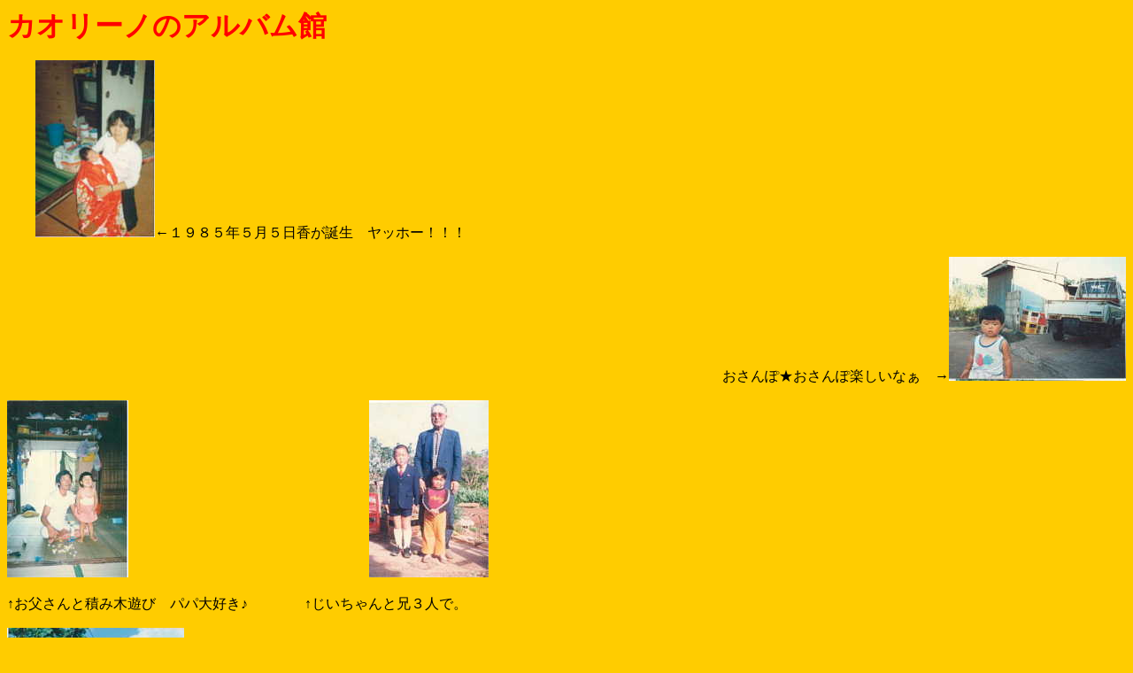

--- FILE ---
content_type: text/html
request_url: http://ojika-ed.net/mu/seito/sotugyo/kaori.htm
body_size: 2019
content:
<html>

<head>
<meta http-equiv="Content-Language" content="ja">
<meta http-equiv="Content-Type" content="text/html; charset=shift_jis">
<meta name="GENERATOR" content="Microsoft FrontPage 4.0">
<meta name="ProgId" content="FrontPage.Editor.Document">
<title>カオリーノのアルバム館</title>
</head>

<body bgcolor="#FFCC00">

<p><b><font size="6" color="#FF0000">カオリーノのアルバム館</font></b></p>
<p>　　<img border="0" src="images/2000/kaori04.JPG" width="135" height="200">←１９８５年５月５日香が誕生　ヤッホー！！！</p>
<p align="right">おさんぽ★おさんぽ楽しいなぁ　→<img border="0" src="images/2000/kaori01.JPG" width="200" height="140"></p>
<p><img border="0" src="images/2000/kaori06.JPG" width="137" height="200">　　　　　　　　　　　　　　　　　<img border="0" src="images/2000/kaori05.JPG" width="135" height="200">　　　</p>
<p>↑お父さんと積み木遊び　パパ大好き♪　　　　↑じいちゃんと兄３人で。</p>
<p><img border="0" src="images/2000/kaori02.JPG" width="200" height="141">←みんなでピース　あれ？マー妨はどこ？</p>
<p align="right">小６の修学旅行　バイオパーク　ウサちゃんと→<img border="0" src="images/2000/kaori07.JPG" width="200" height="135"></p>
<p><img border="0" src="images/2000/kaori03.JPG" width="200" height="138">←幸益お姉さまの卒業式　泣いてます！</p>
<hr>
<p><b><font size="3"><font color="#FFFFFF">～～</font><font color="#000000">メッセージ</font><font color="#FFFFFF">～～</font></font></b>
</p>
<p>あっという間に過ぎていった９年間。はやかったなぁ。
</p>
<p><font color="#3399FF">マー妨へ</font>：よく”宿題を教えてー”って私の家まできてたよね。それも夜。全然わからなくて、役に立たなくてごめんね！これから、一人だけど、わからないことがあったら、電話しろ。いつでも相談にのっちゃるけん。
</p>
<p><font color="#FF00FF">明日香へ</font>：卒業おめでとう。ずっと同じ教室でどうやったかい？香はね、ムカツク時はあったけど、そばにいてもらって助かったばい。高校に行ったら、時々は会おうな！
</p>
<p><font color="#FF0000">光輝へ</font>：教科書をなくして、よく借りにきてたね。なかなか返してこんけんか、悪かもんなぁ。あ～、でもね、光輝のスポーツ万能なところは尊敬するね。高校生活どうですかー？
</p>
<p><font color="#008000">ゆうへ</font>：高校に行ってどんどん、壊れてきたよね。わけわからんことば言うけん、ついていけんよ。これから、同じ学校やけん、よろしくね！
</p>
<p><font color="#0000FF">洋平へ</font>：いろいろ教えてもらって助かったばい。洋平の根気強さにはかなわんばい。最後の高校生活がんばれ～～！<br>
</p>
<p>いろいろな先生方に授業を習ったよ。<br>
小学１・２年生の時は<font color="#008000">林先生</font>：剣道を習った。剣道の時はこわかったけど、授業の時はおもしろかった。
</p>
<p><br>
小学３年生の時は<font color="#3399FF">道下先生</font>：すごく優しくて、夜勉強を教わりに行ってた。ちょうど、ご飯の最中で、味見をした。
</p>
<p><br>
小学４・５年生の時は<font color="#FF0000">多良先生</font>：しっかり者のようで、ちょっとドジ（？）。一生懸命になって授業を教えてもらった。いっぱい怒られたなぁ。
</p>
<p><br>
小学６年生の時は<font color="#0000FF">岸先生</font>：授業の時は、マー妨にばっかり行って、私ら、ほおっておかれた。あと、一人で、バカやってたかなぁ。おもしろかった！
</p>
<p><br>
中学１年生の時は<font color="#6600CC">田中先生</font>：あんまりおもしろくないギャグを言ってた。コンピュータを教えてもらったんだっけ。だから、こうしてかけるんだよね。
</p>
<p><br>
中学２年生の時は<font color="#FF00FF">川下先生</font>：よく忘れ物をしてて私らが”またぁー？”って言ってたな。最後の終業式の時は、泣いちゃったんだ。
</p>
<p><br>
中学３年生の時は<font color="#33CC33">前田先生</font>：受験生私らのことをホント考えててくれていた。勉強もたくさんしたな。高校合格したのも先生のおかげですよ。少しはね（笑）。
</p>
<p><font color="#FF3300">ほかにも、たくさんの先生方と出会って、学ぶこと多かった。あと、いっぱい泣かされたなぁ。でも、ホントに楽しかった！！！先生方に出会えたこと、そして、ここ六島分校での思い出は絶対忘れないよ！みんなー、ありがとう！！</font>
</p>
<p><font color="#FF3300">ばいばーい！</font>
</p>
<p><a href="../index.htm">戻る</a>
</p>
<p><br>
</p>
<p>　</p>
<p>　</p>

</body>

</html>
